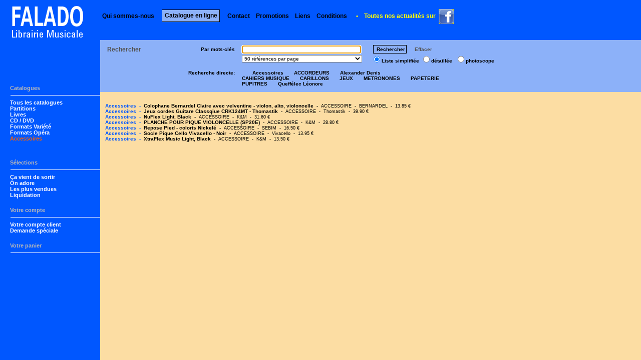

--- FILE ---
content_type: text/html; charset=ISO-8859-1
request_url: http://librairie.falado.fr/4DACTION/FINDACC/02/1206362913
body_size: 3191
content:
<html><head><meta http-equiv="content-type" content="text/html;charset=unicode"><title>Site internet de la librairie Falado - Paris</title><link rel=StyleSheet href=http://www.falado.fr/librairie/ParadiseStyles.css type=text/css><script type=text/javascript src=http://www.falado.fr/librairie/ParadiseJava.js></script></head><body bgcolor=#0057FF leftmargin=0 marginwidth=0 topmargin=0 marginheight=0><div align=center><script language=Javascript>tabmess=new Array;tabmessd=new Array;tabmess[0]=' ';tabmessd[0]='10000';actual_texte = Math.round(Math.random()*(tabmess.length-1));x = 50;place2 = 1000;pass =0;function TXTan(){if (pass == 0){if (place2 != 0){texte2.left = (place2 = place2 - x);tempoText = setTimeout('TXTan()', 5);}else{pass = 1;tempoText = setTimeout('TXTan()', tabmessd[actual_texte]);}}else{if (place2 != 1000){texte2.left = (place2 = place2 + 1000);tempoText = setTimeout('TXTan()', 5);document.getElementById('texte2').innerHTML = tabmess[actual_texte];actual_texte++;if (actual_texte>=tabmess.length){actual_texte=0;}}else{pass = 0;tempoText = setTimeout('TXTan()', 5);}}}</script><table bgcolor=#FCDDA3 align=center valign=center height=100% width=100% cellspacing=0 cellpadding=0><tr align=top height=0><td valign=top width=80 nowrap=nowrap bgcolor=#0057FF></td><td valign=top width=120 bgcolor=#0057FF align=center></td><td bgcolor=#0057FF valign=middle align=left nowrap=nowrap></td><td valign=top align=left width=0 nowrap=nowrap bgcolor=#0057FF></td></tr><tr height=80><td colspan=2 bgcolor=#0057FF><img src=http://www.falado.fr/librairie/img/logo_falado.gif border=0></td><td align=left bgcolor=#0057FF valign=top nowrap=nowrap><br>&nbsp;<a class="navig" href=http://librairie.falado.fr/4DACTION/QUI/18015749>Qui sommes-nous</a>&nbsp;&nbsp;&nbsp;<a class="navigcadre" href=http://librairie.falado.fr/4DACTION/PARADISEALL1/18015749>Catalogue en ligne</a>&nbsp;&nbsp;&nbsp;<a class="navig" href=http://librairie.falado.fr/4DACTION/CONTACT/18015749>Contact</a>&nbsp;&nbsp;&nbsp;<a class="navig" href=http://librairie.falado.fr/4DACTION/PROM/18015749>Promotions</a>&nbsp;&nbsp;&nbsp;<a class="navig" href=http://librairie.falado.fr/4DACTION/LIENS/18015749>Liens</a>&nbsp;&nbsp;&nbsp;<a class="navig" href=http://librairie.falado.fr/4DACTION/COND/18015749>Conditions</a>&nbsp;&nbsp;&nbsp;<font class=facebook>&nbsp;&nbsp;&bull;&nbsp;&nbsp;&nbsp;&nbsp;Toutes nos actualités sur&nbsp;&nbsp;</font><a target=out class=linkneutre href=http://www.facebook.com/pages/Librairie-Musicale-Falado/155684791206278><img src=http://www.falado.fr/librairie/img/LogoFacebook.gif align=absmiddle></a>&nbsp;&nbsp;&nbsp;&nbsp;&nbsp;&nbsp;<br>&nbsp;<br><table cellpadding=0 cellspacing=0 border=0><tr><td width=1200 style=padding-left:7px><div class=messderoulant id=texte2></div></td></tr></table><script language=JavaScript>if (document.getElementById){var texte2 = document.getElementById('texte2').style;window.onload=TXTan();}</script></td><td bgcolor=#0057FF></td></tr><tr height=100%><td width=200 nowrap=nowrap valign=top align=left colspan=2 bgcolor=#0057FF><div style=padding-left:20px><form name=navigationgauche method=post action=/4DACTION/PARADISEALL1/><input type=hidden name=xChoixDep><input type=hidden name=xIdSession><input type=hidden name=xUserRef><input type=hidden name=flagupdatebasket value=false><input type=hidden name=showpanierplease value=><br><br><br><br><br><font class=titresrub>Catalogues<br></font><hr color=#FFFFFF width=177 size=1 align=right><a class="navigg" href=http://librairie.falado.fr/4DACTION/CHANGEDPT/00/18015749>Tous les catalogues</a><br><a class="navigg" href=http://librairie.falado.fr/4DACTION/CHANGEDPT/01/18015749>Partitions</a><br><a class="navigg" href=http://librairie.falado.fr/4DACTION/CHANGEDPT/02/18015749>Livres</a><br><a class="navigg" href=http://librairie.falado.fr/4DACTION/CHANGEDPT/04/18015749>CD / DVD</a><br><a class="navigg" href=http://librairie.falado.fr/4DACTION/CHANGEDPT/06/18015749>Formats Variété</a><br><a class="navigg" href=http://librairie.falado.fr/4DACTION/CHANGEDPT/07/18015749>Formats Opéra</a><br><a class="naviggsel" href=http://librairie.falado.fr/4DACTION/CHANGEDPT/03/18015749>Accessoires</a><br><br><br><font class=titresrub>Sélections<br></font><hr color=#FFFFFF width=177 size=1 align=right><a class="navigg" href=http://librairie.falado.fr/4DACTION/SEL/1/03/18015749>Ça vient de sortir</a><br><a class="navigg" href=http://librairie.falado.fr/4DACTION/SEL/2/03/18015749>On adore</a><br><a class="navigg" href=http://librairie.falado.fr/4DACTION/SEL/3/03/18015749>Les plus vendues</a><br><a class="navigg" href=http://librairie.falado.fr/4DACTION/SEL/4/03/18015749>Liquidation</a><br><br><font class=titresrub>Votre compte<br></font><hr color=#FFFFFF width=177 size=1 align=right><a class="navigg" href=http://librairie.falado.fr/4DACTION/CLIENT/18015749>Votre compte client</a><br><a class="navigg" href=http://librairie.falado.fr/4DACTION/INTROUVABLE/18015749>Demande spéciale</a><br><br><font class=titresrub>Votre panier<br></font><hr color=#FFFFFF width=177 size=1 align=right><div id=ajaxtotpanier></div><br><script language=JavaScript>function startupdatebasket(){updatebasket('ajaxtotpanier',document.navigationgauche.flagupdatebasket.value);setTimeout('startupdatebasket()' , 1000)}</script><script language=JavaScript>;window.onload=startupdatebasket();</script><br><br><br><div></form></td><td valign=top style=padding:0px><style: select {width: 250px;font-family:Verdana, Arial;font-size:10px}></style><form name=recherche method=post action=/4DACTION/PARADISEALL1/18015749><table bgcolor=#8CB1F9 width=100% height=50 border=0 style="border-width:0px;border-style:solid;border-color:bue;padding:10px" cellspacing=0 cellpadding=0><tr><td height=1 class=TitreAut align=left valign=top><table height=10 class=Libs10 width=100% cellpadding=1 border=0 cellspacing=0 style=margin:0px padding:2px><tr valign=middle><td width=90 valign=middle nowrap=nowrap align=left><font class=TitresRech>&nbsp;Rechercher</td><td width=100 nowrap=nowrap align=right valign=middle>Par mots-cl&eacute;s&nbsp;&nbsp;&nbsp;&nbsp;</td><td width=250 nowrap=nowrap align=left><input type=text name=xMotsCles id=focus style=width:238px value=""></td><td align=left>&nbsp;&nbsp;&nbsp;<a class=boutrech href=javascript:document.recherche.submit()/18015749>&nbsp;Rechercher</a>&nbsp;&nbsp;&nbsp;&nbsp;&nbsp;<a style=color:#555555 href=javascript:allparadiseaction('019');>Effacer</a></td><td width=100><input type=hidden name=xChoixDep value=3><input type=hidden name=xAction value=&lt;!--#4DVAR xAction--&gt; : Indéfinie></td></tr><tr><td nowrap=nowrap align=right colspan=2></td><td nowrap=nowrap align=left><select name= MenuChoixNbreParPage onchange=allparadiseaction('011');><option value= 1 selected> 50 r&#233;f&#233;rences par page</option><option value= 2 > 75 r&#233;f&#233;rences par page</option><option value= 3 >100 r&#233;f&#233;rences par page</option><option value= 4 >150 r&#233;f&#233;rences par page</option><option value= 5 >200 r&#233;f&#233;rences par page</option></select></td><td nowrap=nowrap align=left>&nbsp;&nbsp;<input type=radio name=radiogroup checked onclick=allparadiseaction('01&lt;!--#4DVAR xPageToShow--&gt; : Indéfinie'); value=simple>Liste simplifi&eacute;e&nbsp;<input type=radio name=radiogroup  onclick=allparadiseaction('01&lt;!--#4DVAR xPageToShow--&gt; : Indéfinie'); value=d&eacute;taill&eacute;>d&eacute;taill&eacute;e&nbsp;&nbsp;<input type=radio name=radiogroup  onclick= allparadiseaction('01&lt;!--#4DVAR xPageToShow--&gt; : Indéfinie'); value=photoscope >photoscope&nbsp;</td></tr><tr><td></td><td valign=top nowrap=nowrap align=right><font class=Libs><br>Recherche directe:&nbsp;&nbsp;&nbsp;&nbsp;</font></td><td colspan=2 valign=top align=left><br><a href=http://librairie.falado.fr/4DACTION/FINDACC/01/1080631720></a>&nbsp;&nbsp;&nbsp;&nbsp;&nbsp;&nbsp;&nbsp;<a href=http://librairie.falado.fr/4DACTION/FINDACC/02/1080631720>Accessoires</a>&nbsp;&nbsp;&nbsp;&nbsp;&nbsp;&nbsp;&nbsp;<a href=http://librairie.falado.fr/4DACTION/FINDACC/03/1080631720>ACCORDEURS</a>&nbsp;&nbsp;&nbsp;&nbsp;&nbsp;&nbsp;&nbsp;<a href=http://librairie.falado.fr/4DACTION/FINDACC/04/1080631720>Alexander Denis</a>&nbsp;&nbsp;&nbsp;&nbsp;&nbsp;&nbsp;&nbsp;<br><a href=http://librairie.falado.fr/4DACTION/FINDACC/05/1080631720>CAHIERS MUSIQUE</a>&nbsp;&nbsp;&nbsp;&nbsp;&nbsp;&nbsp;&nbsp;<a href=http://librairie.falado.fr/4DACTION/FINDACC/06/1080631720>CARILLONS</a>&nbsp;&nbsp;&nbsp;&nbsp;&nbsp;&nbsp;&nbsp;<a href=http://librairie.falado.fr/4DACTION/FINDACC/07/1080631720>JEUX</a>&nbsp;&nbsp;&nbsp;&nbsp;&nbsp;&nbsp;&nbsp;<a href=http://librairie.falado.fr/4DACTION/FINDACC/08/1080631720>METRONOMES</a>&nbsp;&nbsp;&nbsp;&nbsp;&nbsp;&nbsp;&nbsp;<a href=http://librairie.falado.fr/4DACTION/FINDACC/09/1080631720>PAPETERIE</a>&nbsp;&nbsp;&nbsp;&nbsp;&nbsp;&nbsp;&nbsp;<br><a href=http://librairie.falado.fr/4DACTION/FINDACC/10/1080631720>PUPITRES</a>&nbsp;&nbsp;&nbsp;&nbsp;&nbsp;&nbsp;&nbsp;<a href=http://librairie.falado.fr/4DACTION/FINDACC/11/1080631720>Queffélec Léonore</a>&nbsp;&nbsp;&nbsp;&nbsp;&nbsp;&nbsp;&nbsp;<br></td></tr></table></td></tr></table><script language=javascript>document.getElementById('focus').focus();</script><table style=padding: 6px width=100% border=0 cellspacing=4 cellpadding=0<tr><td align=left><br><div onclick=javascript:restartbasket()><a href=javascript:allparadiseaction('03525473');><font class=TitreAut>&nbsp;&nbsp;Accessoires&nbsp;&nbsp;-&nbsp;&nbsp;</font><font class=TitreTit>Colophane Bernardel Claire avec velventine - violon, alto, violoncelle</font>&nbsp;&nbsp;-&nbsp;&nbsp;<font class=TitreSTit><font class=Violet>ACCESSOIRE</font>&nbsp;&nbsp;-&nbsp;&nbsp;BERNARDEL&nbsp;&nbsp;-&nbsp;&nbsp;13.85&nbsp;&euro;</font></div><div onclick=javascript:restartbasket()><a href=javascript:allparadiseaction('03529637');><font class=TitreAut>&nbsp;&nbsp;Accessoires&nbsp;&nbsp;-&nbsp;&nbsp;</font><font class=TitreTit>Jeux cordes Guitare Classqiue CRK124MT - Thomastik</font>&nbsp;&nbsp;-&nbsp;&nbsp;<font class=TitreSTit><font class=Violet>ACCESSOIRE</font>&nbsp;&nbsp;-&nbsp;&nbsp;Thomastik&nbsp;&nbsp;-&nbsp;&nbsp;39.90&nbsp;&euro;</font></div><div onclick=javascript:restartbasket()><a href=javascript:allparadiseaction('03533526');><font class=TitreAut>&nbsp;&nbsp;Accessoires&nbsp;&nbsp;-&nbsp;&nbsp;</font><font class=TitreTit>NuFlex Light, Black</font>&nbsp;&nbsp;-&nbsp;&nbsp;<font class=TitreSTit><font class=Violet>ACCESSOIRE</font>&nbsp;&nbsp;-&nbsp;&nbsp;K&M&nbsp;&nbsp;-&nbsp;&nbsp;31.60&nbsp;&euro;</font></div><div onclick=javascript:restartbasket()><a href=javascript:allparadiseaction('03527617');><font class=TitreAut>&nbsp;&nbsp;Accessoires&nbsp;&nbsp;-&nbsp;&nbsp;</font><font class=TitreTit>PLANCHE POUR PIQUE VIOLONCELLE (SP20E)</font>&nbsp;&nbsp;-&nbsp;&nbsp;<font class=TitreSTit><font class=Violet>ACCESSOIRE</font>&nbsp;&nbsp;-&nbsp;&nbsp;K&M&nbsp;&nbsp;-&nbsp;&nbsp;28.80&nbsp;&euro;</font></div><div onclick=javascript:restartbasket()><a href=javascript:allparadiseaction('03491352');><font class=TitreAut>&nbsp;&nbsp;Accessoires&nbsp;&nbsp;-&nbsp;&nbsp;</font><font class=TitreTit>Repose Pied - coloris Nickelé</font>&nbsp;&nbsp;-&nbsp;&nbsp;<font class=TitreSTit><font class=Violet>ACCESSOIRE</font>&nbsp;&nbsp;-&nbsp;&nbsp;SEBIM&nbsp;&nbsp;-&nbsp;&nbsp;16.50&nbsp;&euro;</font></div><div onclick=javascript:restartbasket()><a href=javascript:allparadiseaction('03529495');><font class=TitreAut>&nbsp;&nbsp;Accessoires&nbsp;&nbsp;-&nbsp;&nbsp;</font><font class=TitreTit>Socle Pique Cello Vivacello - Noir</font>&nbsp;&nbsp;-&nbsp;&nbsp;<font class=TitreSTit><font class=Violet>ACCESSOIRE</font>&nbsp;&nbsp;-&nbsp;&nbsp;Vivacello&nbsp;&nbsp;-&nbsp;&nbsp;13.95&nbsp;&euro;</font></div><div onclick=javascript:restartbasket()><a href=javascript:allparadiseaction('03528100');><font class=TitreAut>&nbsp;&nbsp;Accessoires&nbsp;&nbsp;-&nbsp;&nbsp;</font><font class=TitreTit>XtraFlex Music Light, Black</font>&nbsp;&nbsp;-&nbsp;&nbsp;<font class=TitreSTit><font class=Violet>ACCESSOIRE</font>&nbsp;&nbsp;-&nbsp;&nbsp;K&M&nbsp;&nbsp;-&nbsp;&nbsp;13.50&nbsp;&euro;</font></div></td><td valign=top bgcolor=#0057FF align=center></td></tr></table></form></body></html>